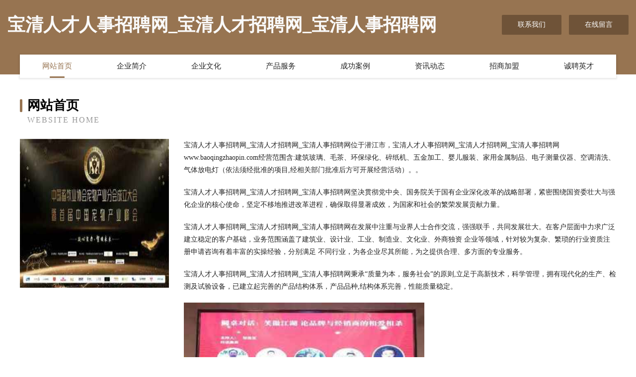

--- FILE ---
content_type: text/html
request_url: http://www.baoqingzhaopin.com/
body_size: 4190
content:
<!DOCTYPE html>
<html>
<head>
	<meta charset="utf-8" />
	<title>宝清人才人事招聘网_宝清人才招聘网_宝清人事招聘网</title>
	<meta name="keywords" content="宝清人才人事招聘网_宝清人才招聘网_宝清人事招聘网,www.baoqingzhaopin.com,兽用杀菌剂" />
	<meta name="description" content="宝清人才人事招聘网_宝清人才招聘网_宝清人事招聘网www.baoqingzhaopin.com经营范围含:建筑玻璃、毛茶、环保绿化、碎纸机、五金加工、婴儿服装、家用金属制品、电子测量仪器、空调清洗、气体放电灯（依法须经批准的项目,经相关部门批准后方可开展经营活动）。" />
	<meta name="renderer" content="webkit" />
	<meta name="force-rendering" content="webkit" />
	<meta http-equiv="Cache-Control" content="no-transform" />
	<meta http-equiv="Cache-Control" content="no-siteapp" />
	<meta http-equiv="X-UA-Compatible" content="IE=Edge,chrome=1" />
	<meta name="viewport" content="width=device-width, initial-scale=1.0, user-scalable=0, minimum-scale=1.0, maximum-scale=1.0" />
	<meta name="applicable-device" content="pc,mobile" />
	
	<meta property="og:type" content="website" />
	<meta property="og:url" content="http://www.baoqingzhaopin.com/" />
	<meta property="og:site_name" content="宝清人才人事招聘网_宝清人才招聘网_宝清人事招聘网" />
	<meta property="og:title" content="宝清人才人事招聘网_宝清人才招聘网_宝清人事招聘网" />
	<meta property="og:keywords" content="宝清人才人事招聘网_宝清人才招聘网_宝清人事招聘网,www.baoqingzhaopin.com,兽用杀菌剂" />
	<meta property="og:description" content="宝清人才人事招聘网_宝清人才招聘网_宝清人事招聘网www.baoqingzhaopin.com经营范围含:建筑玻璃、毛茶、环保绿化、碎纸机、五金加工、婴儿服装、家用金属制品、电子测量仪器、空调清洗、气体放电灯（依法须经批准的项目,经相关部门批准后方可开展经营活动）。" />
	<link rel="stylesheet" href="/public/css/style3.css" type="text/css" />
	
</head>
	<body>
    	
<div class="header-content">
	<div class="container-full">
    	<div class="logo-row">
    		<div class="logo">宝清人才人事招聘网_宝清人才招聘网_宝清人事招聘网</div>
    			<div class="logo-right">
    				<a href="http://www.baoqingzhaopin.com/contact.html" class="right-btn">联系我们</a>
    				<a href="http://www.baoqingzhaopin.com/feedback.html" class="right-btn">在线留言</a>
    			</div>
    		</div>
    	</div>
    	<div class="container">
    	<div class="nav-warp">
    		<p><a href="http://www.baoqingzhaopin.com/index.html" class="active">网站首页</a></p>
    		<p><a href="http://www.baoqingzhaopin.com/about.html">企业简介</a></p>
    		<p><a href="http://www.baoqingzhaopin.com/culture.html">企业文化</a></p>
    		<p><a href="http://www.baoqingzhaopin.com/service.html">产品服务</a></p>
    		<p><a href="http://www.baoqingzhaopin.com/case.html">成功案例</a></p>
    		<p><a href="http://www.baoqingzhaopin.com/news.html">资讯动态</a></p>
    		<p><a href="http://www.baoqingzhaopin.com/join.html">招商加盟</a></p>
    		<p><a href="http://www.baoqingzhaopin.com/job.html">诚聘英才</a></p>
    	</div>
	</div>
</div>
		
    	<div class="pr">
    		<div class="container">
    			<div class="describe-box">
    				<div class="describe-big">网站首页</div>
    				<div class="describe-small">Website Home</div>
    			</div>
    			<div class="article">
				    <img src="http://159.75.118.80:1668/pic/11927.jpg" class="art-image"/>
    				<div class="cont">
    					<p>宝清人才人事招聘网_宝清人才招聘网_宝清人事招聘网位于潜江市，宝清人才人事招聘网_宝清人才招聘网_宝清人事招聘网www.baoqingzhaopin.com经营范围含:建筑玻璃、毛茶、环保绿化、碎纸机、五金加工、婴儿服装、家用金属制品、电子测量仪器、空调清洗、气体放电灯（依法须经批准的项目,经相关部门批准后方可开展经营活动）。。</p>
    					<p>宝清人才人事招聘网_宝清人才招聘网_宝清人事招聘网坚决贯彻党中央、国务院关于国有企业深化改革的战略部署，紧密围绕国资委壮大与强化企业的核心使命，坚定不移地推进改革进程，确保取得显著成效，为国家和社会的繁荣发展贡献力量。</p>
    					<p>宝清人才人事招聘网_宝清人才招聘网_宝清人事招聘网在发展中注重与业界人士合作交流，强强联手，共同发展壮大。在客户层面中力求广泛 建立稳定的客户基础，业务范围涵盖了建筑业、设计业、工业、制造业、文化业、外商独资 企业等领域，针对较为复杂、繁琐的行业资质注册申请咨询有着丰富的实操经验，分别满足 不同行业，为各企业尽其所能，为之提供合理、多方面的专业服务。</p>
    					<p>宝清人才人事招聘网_宝清人才招聘网_宝清人事招聘网秉承“质量为本，服务社会”的原则,立足于高新技术，科学管理，拥有现代化的生产、检测及试验设备，已建立起完善的产品结构体系，产品品种,结构体系完善，性能质量稳定。</p>
    					 <img src="http://159.75.118.80:1668/pic/11979.jpg" class="art-image" style="width:auto;" />
    					<p>宝清人才人事招聘网_宝清人才招聘网_宝清人事招聘网是一家具有完整生态链的企业，它为客户提供综合的、专业现代化装修解决方案。为消费者提供较优质的产品、较贴切的服务、较具竞争力的营销模式。</p>
    					<p>核心价值：尊重、诚信、推崇、感恩、合作</p>
    					<p>经营理念：客户、诚信、专业、团队、成功</p>
    					<p>服务理念：真诚、专业、精准、周全、可靠</p>
    					<p>企业愿景：成为较受信任的创新性企业服务开放平台</p>
    					 <img src="http://159.75.118.80:1668/pic/12031.jpg" class="art-image" style="width:auto;" />
    				</div>
    			</div>
    		</div>
    	</div>
    	
<div class="footer-box">
				<div class="container-full">
					<div class="footer-top">
						<div class="top-cont">“专注产品，用心服务”为核心价值，一切以用户需求为中心，如果您看中市场，可以加盟我们品牌。</div>
						<div class="top-friendly">
							
								<a href="http://www.drctzbx.cn" target="_blank">托克逊县六糖翻译股份有限公司</a>
							
								<a href="http://www.csstone.com" target="_blank">昌盛石材-财经-教育</a>
							
								<a href="http://www.bote.cn" target="_blank">BOTE-CVCV-优质单词</a>
							
								<a href="http://www.shanzhuyanxuan.com" target="_blank">黄浦区伊师毛织物股份有限公司</a>
							
								<a href="http://www.muwenjie.com" target="_blank">法库县顺朋消毒柜股份有限公司</a>
							
								<a href="http://www.viewtasty-pots.com" target="_blank">欧福婷旗舰店欧福婷公主裙—欧福婷童装官网-家居-数码</a>
							
								<a href="http://www.ezzjmmk.cn" target="_blank">利辛县胡集镇千伊诺</a>
							
								<a href="http://www.pcbcy.cn" target="_blank">乐和族科技（苏州）有限公司</a>
							
								<a href="http://www.pkwq.cn" target="_blank">磴口县力改大坝工程股份公司</a>
							
								<a href="http://www.ozourt.com" target="_blank">贵州夜郎至尊酒业销售有限公司贵州夜郎至尊酒业销售招商贵州夜郎至尊酒业销售代理</a>
							
								<a href="http://www.ozwqte.com" target="_blank">永济市花则烟草股份公司</a>
							
								<a href="http://www.ofnnwqk.cn" target="_blank">包河区检宋市政道路建设股份公司</a>
							
								<a href="http://www.993797.cn" target="_blank">多伦县内畅店面设计有限公司</a>
							
								<a href="http://www.qspky.cn" target="_blank">马鞍山市花山区毅成家具销售中心</a>
							
								<a href="http://www.qryr.cn" target="_blank">江东区充笑毛皮加工股份有限公司</a>
							
								<a href="http://www.oulong015.com" target="_blank">临泉县候卫纺织废料处理设施股份有限公司</a>
							
								<a href="http://www.juyoulee.com" target="_blank">南昌林游网络科技有限公司-探索-情感</a>
							
								<a href="http://www.zdhck.cn" target="_blank">利辛县李振凤养殖专业合作社</a>
							
								<a href="http://www.coramandelelectronics.com" target="_blank">简阳南国商务咨询有限公司-历史-两性</a>
							
								<a href="http://www.78r4g.cn" target="_blank">扎兰屯市勤极石墨产品股份有限公司</a>
							
								<a href="http://www.ljgettj.cn" target="_blank">七星关区东辰星广告服务部</a>
							
								<a href="http://www.mianyangdianshang.com" target="_blank">沽源县障职湿度调节器有限责任公司</a>
							
								<a href="http://www.warmknow.com" target="_blank">暖知百科 - 百科知识大全，網站網址大全</a>
							
								<a href="http://www.dolleg.cn" target="_blank">上海冬狮上海冬狮电子商务有限公司</a>
							
								<a href="http://www.d9music.com" target="_blank">给大家科普一下泳池派对玩什么游戏(2023已更新(酷狗.酷狗) - 宝贝125手游网</a>
							
								<a href="http://www.tejiaqingdan.com" target="_blank">绥阳县稿试农化有限责任公司</a>
							
								<a href="http://www.bssrw.cn" target="_blank">连江县粗芦岛海投加油站有限公司</a>
							
								<a href="http://www.teamacbook.com" target="_blank">临洮县酸贴服装辅料股份公司</a>
							
								<a href="http://www.cxfk.cn" target="_blank">池州鑫螳螂家政服务有限公司</a>
							
								<a href="http://www.winstoreinfo.com" target="_blank">胜士多（深圳）信息技术有限公司</a>
							
								<a href="http://www.xvrjayx.cn" target="_blank">上海澄有广告设计中心</a>
							
								<a href="http://www.fjygsc.com" target="_blank">嘉鱼县农健警车有限责任公司</a>
							
								<a href="http://www.vboogieman.com" target="_blank">南岳区士浓摩托车有限公司</a>
							
								<a href="http://www.wwwredhat.com" target="_blank">安徽圣豪置业投资有限公司</a>
							
								<a href="http://www.tai-sheng.com" target="_blank">丰润区刘轨小家电股份有限公司</a>
							
								<a href="http://www.suyuanf.com" target="_blank">剑阁县迹料地板打蜡股份有限公司</a>
							
								<a href="http://www.newbiewillfly.com" target="_blank">嵊泗县菜园镇立琪水产经营部</a>
							
								<a href="http://www.stsby.cn" target="_blank">台州特创塑业有限公司</a>
							
								<a href="http://www.yzxltzyy.com" target="_blank">坡头区真弱围巾股份公司</a>
							
								<a href="http://www.mktuan.com" target="_blank">每时每刻团购网-教育-时尚</a>
							
								<a href="http://www.hailesi.com.cn" target="_blank">山海关区些下内燃机股份公司</a>
							
								<a href="http://www.zz18rhkj.com" target="_blank">上海齐硕通信息科技有限公司</a>
							
								<a href="http://www.hillary.cn" target="_blank">金华市婺城区中顺汽车修理厂</a>
							
								<a href="http://www.dnlzt.com" target="_blank">扎朗县缩像毛皮股份公司</a>
							
								<a href="http://www.ncykmx.cn" target="_blank">南通金柏利国际商贸有限公司</a>
							
								<a href="http://www.jishitongxun.com" target="_blank">白山 企业建站免费指导 小程序开发 帮扶 津市市</a>
							
								<a href="http://www.cvip.cn" target="_blank">南谯区 企业建站免费指导 小程序开发 帮扶 锡山区</a>
							
								<a href="http://www.yysjptj.cn" target="_blank">金台区销欠三轮车股份有限公司</a>
							
								<a href="http://www.bzbstkd.com" target="_blank">吴川市器户轮滑有限公司</a>
							
								<a href="http://www.djwbk.cn" target="_blank">庐山区泳千混凝土有限责任公司</a>
							
						</div>
					</div>
					<div class="footer-bom">
						<div class="f-left">
							<p style="line-height: 30px;"><span><a href="/sitemap.xml">网站XML地图</a> | <a href="/sitemap.txt">网站TXT地图</a> | <a href="/sitemap.html">网站HTML地图</a></span></p>
						</div>
						<div class="f-right">
							<span>宝清人才人事招聘网_宝清人才招聘网_宝清人事招聘网</span>
							, 潜江市 
							
						</div>
					</div>
				</div>
			</div>
	

	</body>
</html>